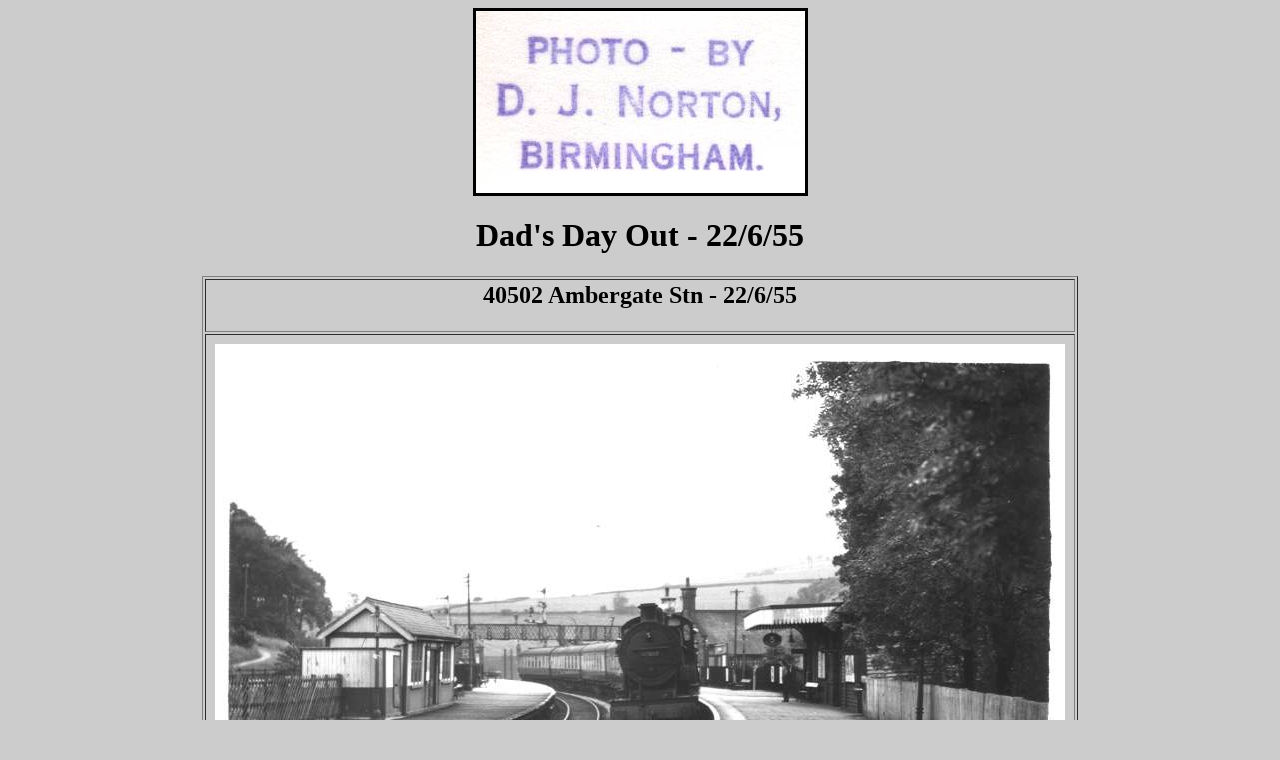

--- FILE ---
content_type: text/html
request_url: http://photobydjnorton.com/DDO_22_6_55.html
body_size: 3363
content:
<!DOCTYPE html PUBLIC "-//W3C//DTD HTML 4.01 Transitional//EN">
<html>
<head>
  <meta http-equiv="content-type"
 content="text/html; charset=ISO-8859-1">
  <title>Dad's Day Out - 22/6/55</title>
  <meta name="author" content="M D Norton">
  <meta name="description"
 content="Pictures of rail trip to Ambergate, Clay Cross, Chesterfield and Sheffield in 1955">
  <meta name="keywords"
 content="station, ambergate, clay cross, chesterfield, sheffield, midland, signal box, crab, stanier, black five, ivatt">
</head>
<body style="color: rgb(0, 0, 0); background-color: rgb(204, 204, 204);"
 link="#0000ee" alink="#0000ee" vlink="#551a8b">
<div style="text-align: center;"><img src="PhotoByDJN.jpg" title=""
 alt="Photo By D J Norton"
 style="border: 3px solid ; width: 329px; height: 182px;"><br>
<h1>Dad's Day Out - 22/6/55<br>
</h1>
<table cellpadding="2" cellspacing="2" border="1"
 style="text-align: left; width: 860px; margin-left: auto; margin-right: auto;">
  <tbody>
    <tr>
      <td style="vertical-align: top; text-align: center;">
      <h2><a name="Ambergate"></a>40502 Ambergate Stn - 22/6/55<br>
      </h2>
      </td>
    </tr>
    <tr>
      <td style="vertical-align: top; text-align: center;">
      <div style="text-align: center;"> </div>
      <table cellpadding="2" cellspacing="5" border="0"
 style="width: 100%; text-align: left; margin-left: auto; margin-right: auto;">
        <tbody>
          <tr align="center">
            <td style="vertical-align: top;"><img
 src="RailwayPictures/40502AmbergateStn.jpg" title=""
 alt="40502 Ambergate Stn" style="width: 850px; height: 530px;"><br>
            </td>
          </tr>
        </tbody>
      </table>
      </td>
    </tr>
    <tr align="center">
      <td style="vertical-align: top;">First stop (or could be last - I
don't know which way round this series of shots were taken) finds us at
Ambergate Station.&nbsp; You can find some history of Ambergate Station
on <a href="http://en.wikipedia.org/wiki/Ambergate_railway_station">Wikipedia</a>.&nbsp;
There is also a splendid photo of the staion building on the <a
 href="http://www.pentrich.org.uk/html/postcard.ambergate.station1.html">Pentrich
Historical Society</a> website.<br>
      <br>
Class 2P 4-4-0 40502, built in 1897, is stood at platform 3 and is
heading towards Chesterfield.<br>
      </td>
    </tr>
  </tbody>
</table>
<br>
<table cellpadding="2" cellspacing="2" border="1"
 style="text-align: left; width: 860px; margin-left: auto; margin-right: auto;">
  <tbody>
    <tr>
      <td style="vertical-align: top; text-align: center;">
      <h2>48661 Ambergate Stn - 22/6/55<br>
      </h2>
      </td>
    </tr>
    <tr>
      <td style="vertical-align: top; text-align: center;">
      <div style="text-align: center;"> </div>
      <table cellpadding="2" cellspacing="5" border="0"
 style="width: 100%; text-align: left; margin-left: auto; margin-right: auto;">
        <tbody>
          <tr align="center">
            <td style="vertical-align: top;"><img
 src="RailwayPictures/48661AmbergateStn.jpg" title=""
 alt="48661 Ambergate Stn" style="width: 850px; height: 530px;"><br>
            </td>
          </tr>
        </tbody>
      </table>
      </td>
    </tr>
    <tr align="center">
      <td style="vertical-align: top;">I think this shot was taken at
the northern end of platform 3.&nbsp; A loop allowed traffic from
Chesterfield to join the line to Matlock and Class 8F 2-8-0 Stanier
48661 is taking advantage of it.&nbsp; A signal box is visible just to
the left of the loco.<br>
      </td>
    </tr>
  </tbody>
</table>
<br>
<table cellpadding="2" cellspacing="2" border="1"
 style="text-align: left; width: 860px; margin-left: auto; margin-right: auto;">
  <tbody>
    <tr>
      <td style="vertical-align: top; text-align: center;">
      <h2>48390 Ambergate Stn - 22/6/55<br>
      </h2>
      </td>
    </tr>
    <tr>
      <td style="vertical-align: top; text-align: center;">
      <table cellpadding="2" cellspacing="5" border="0"
 style="width: 100%; text-align: left; margin-left: auto; margin-right: auto;">
        <tbody>
          <tr>
            <td style="vertical-align: top; text-align: center;"><img
 src="RailwayPictures/48390AmbergateStn.jpg" title=""
 alt="48390 Ambergate Stn" style="width: 850px; height: 530px;"><br>
            </td>
          </tr>
        </tbody>
      </table>
      </td>
    </tr>
    <tr>
      <td style="vertical-align: top; text-align: center;">Here we are
near Station Jct at the southern end of the station.&nbsp; My father is
up to his usual tricks and has climbed a signal pole to get a good
shot!&nbsp; I wonder if anyone ever told him off for such escapades...?<br>
      <br>
Another Class 8F 2-8-0 Stanier, this time 48390, is heading towards
Matlock. </td>
    </tr>
  </tbody>
</table>
<br>
<table cellpadding="2" cellspacing="2" border="1"
 style="text-align: left; width: 860px; margin-left: auto; margin-right: auto;">
  <tbody>
    <tr>
      <td style="vertical-align: top; text-align: center;">
      <h2>44938 Ambergate Stn - 22/6/55<br>
      </h2>
      </td>
    </tr>
    <tr>
      <td style="vertical-align: top; text-align: center;">
      <table cellpadding="2" cellspacing="5" border="0"
 style="width: 100%; text-align: left; margin-left: auto; margin-right: auto;">
        <tbody>
          <tr>
            <td style="vertical-align: top; text-align: center;"><img
 src="RailwayPictures/44938AmbergateStn.jpg" title=""
 alt="44938 Ambergate Stn" style="width: 850px; height: 530px;"><br>
            </td>
          </tr>
        </tbody>
      </table>
      </td>
    </tr>
    <tr>
      <td style="vertical-align: top; text-align: center;"> Taken from
the northern end of platform 2, we are now looking back towards Station
Jct seen above.&nbsp; This platform is the only one still in use today.<br>
      <br>
Class 5 4-6-0 'Black Five' 44938 is taking passengers towards Matlock.<br>
      </td>
    </tr>
  </tbody>
</table>
<br>
<table cellpadding="2" cellspacing="2" border="1"
 style="text-align: left; width: 860px; margin-left: auto; margin-right: auto;">
  <tbody>
    <tr>
      <td style="vertical-align: top; text-align: center;">
      <h2><a name="ClayCross"></a>48164 18D Clay Cross Stn - 22/6/55<br>
      </h2>
      </td>
    </tr>
    <tr>
      <td style="vertical-align: top; text-align: center;">
      <table cellpadding="2" cellspacing="5" border="0"
 style="width: 100%; text-align: left; margin-left: auto; margin-right: auto;">
        <tbody>
          <tr>
            <td style="vertical-align: top; text-align: center;"><img
 src="RailwayPictures/48164_18DClayCrossStn.jpg" title=""
 alt="48164 18D Clay Cross Stn" style="width: 850px; height: 530px;"><br>
            </td>
          </tr>
        </tbody>
      </table>
      </td>
    </tr>
    <tr>
      <td style="vertical-align: top; text-align: center;">Between
Ambergate and Chesterfield, Clay Cross Station could be found.&nbsp;
Clay Cross grew after George Stephenson built a tunnel through Clay
Cross Hill and discovered coal and iron.&nbsp; Again, <a
 href="http://en.wikipedia.org/wiki/Clay_Cross_railway_station">Wikipedia</a>
provides some history.&nbsp; The station closed in 1967.<br>
      <br>
I wasn't sure where this picture was taken from but Andy provided the
following information:-<br>
"This picture was taken from the island platform looking north, with
Clay Cross North Junction signal box in the background. The train is
running off the Up Goods line to the Up Slow line. The box (the third
of this name) was opened on 16.03.1902 and closed on 12.10.1969. It was
located at 142m 28ch and contained a 56 lever frame."<br>
      <br>
This is yet another Class 8F 2-8-0 Stanier, this time 48164. from
Staveley (Barrow Hill) shed.<br>
      <br>
While searching the web for information about Clay Cross, I came across
      <a href="http://www.alrs.org.uk/history.php?page=1">The Ashover
Light Railway Society</a>.&nbsp; This fascinating story is related to
the Clay Cross Company, the company that was created to exploit the
minerals found when the tunnel through Clay Cross Hill was built. </td>
    </tr>
  </tbody>
</table>
<br>
<table cellpadding="2" cellspacing="2" border="1"
 style="text-align: left; width: 860px; margin-left: auto; margin-right: auto;">
  <tbody>
    <tr>
      <td style="vertical-align: top; text-align: center;">
      <h2>45725 Clay Cross Stn - 22/6/55<br>
      </h2>
      </td>
    </tr>
    <tr>
      <td style="vertical-align: top; text-align: center;">
      <table cellpadding="2" cellspacing="5" border="0"
 style="width: 100%; text-align: left; margin-left: auto; margin-right: auto;">
        <tbody>
          <tr>
            <td style="vertical-align: top; text-align: center;"><img
 src="RailwayPictures/45725ClayCrossStn.jpg" title=""
 alt="45725 Clay Cross Stn" style="width: 850px; height: 530px;"><br>
            </td>
          </tr>
        </tbody>
      </table>
      </td>
    </tr>
    <tr>
      <td style="vertical-align: top; text-align: center;">Here my
father has moved to the left from his position above providing a better
view of the goods sidings.&nbsp; Is the workman picking his nose on
purpose to spoil this picture!?<br>
      <br>
Class 6P5F 4-6-0 Stanier 'Jubilee' 45725 was also known as 'Repulse' -
very suitable given the nose picking incident!<br>
      </td>
    </tr>
  </tbody>
</table>
<br>
<table cellpadding="2" cellspacing="2" border="1"
 style="text-align: left; width: 860px; margin-left: auto; margin-right: auto;">
  <tbody>
    <tr>
      <td style="vertical-align: top; text-align: center;">
      <h2><a name="Chesterfield"></a>42855 14A Chesterfield (Mid) Stn -
22/6/55<br>
      </h2>
      </td>
    </tr>
    <tr>
      <td style="vertical-align: top; text-align: center;">
      <table cellpadding="2" cellspacing="5" border="0"
 style="width: 100%; text-align: left; margin-left: auto; margin-right: auto;">
        <tbody>
          <tr>
            <td style="vertical-align: top; text-align: center;"><img
 src="RailwayPictures/42855_14AChesterfieldMidStn.jpg" title=""
 alt="42855 Chesterfield (Midland) Stn"
 style="width: 850px; height: 530px;"><br>
            </td>
          </tr>
        </tbody>
      </table>
      </td>
    </tr>
    <tr>
      <td style="vertical-align: top; text-align: center;">This is a
very nice shot of Class 5MT 2-6-0 'Crab' 42855 steaming past platform 2
of Chesterfield (Midland) Station and, I believe, heading south towards
Derby.&nbsp; Platform 1 is to the left and platform 3 to the
right.&nbsp; Note the unusual signal.<br>
      <br>
Chesterfield (Midland) is the site of the current Chesterfield station
and, despite being rebuilt in 1960's, the attractive cast iron posts
seem to have survived according to <a
 href="http://en.wikipedia.org/wiki/Image:ChdStationPlatform1FacingSouth.jpg">this
picture</a>.&nbsp; The other station, Chesterfield Central (LNER), was
closed in the 1960's and demolished in 1970's.<br>
      </td>
    </tr>
  </tbody>
</table>
<br>
<table cellpadding="2" cellspacing="2" border="1"
 style="text-align: left; width: 860px; margin-left: auto; margin-right: auto;">
  <tbody>
    <tr>
      <td style="vertical-align: top; text-align: center;">
      <h2>(Inside ? Signal Box) - 22/6/55<br>
      </h2>
      </td>
    </tr>
    <tr>
      <td style="vertical-align: top; text-align: center;">
      <table cellpadding="2" cellspacing="5" border="0"
 style="width: 100%; text-align: left; margin-left: auto; margin-right: auto;">
        <tbody>
          <tr>
            <td style="vertical-align: top; text-align: center;"><img
 src="RailwayPictures/InsideBox22_6_55.jpg" title=""
 alt="Inside unknown signal box" style="width: 530px; height: 850px;"><br>
            </td>
          </tr>
        </tbody>
      </table>
      </td>
    </tr>
    <tr>
      <td style="vertical-align: top; text-align: center;">There was no
caption on the back of this picture so I orginally thought that it
showed the
inside of the signal box that can just be seen at the far end of
Chesterfield (Midland) Station in the shot above.&nbsp;&nbsp; However,
Stuart got in touch to say, "The photograph of the inside of the signal
box thought to be at Chesterfield is actually Sheffield Midland Station
B box which was situated on the platform at the North end of Platform 6
/ 8 under the station roof.<br>
&nbsp;<br>
There was a similar box (Station A) on Platform 2 adjacent to the
footbridge, the box just being obscured in the photgraph of Midland
Station taken from Platform 1.".<br>
      <br>
The sign near
the signalman's hand says, "Nr.5 Bell North Junction", if that helps
anyone confirm Stuart's view.<br>
      <br>
My father seemed to have a knack of talking his way into signal
boxes.&nbsp; There are shots like this from all over the Midlands!<br>
      </td>
    </tr>
  </tbody>
</table>
<br>
<table cellpadding="2" cellspacing="2" border="1"
 style="text-align: left; width: 860px; margin-left: auto; margin-right: auto;">
  <tbody>
    <tr>
      <td style="vertical-align: top; text-align: center;">
      <h2><a name="Sheffield"></a>46497 20A Sheffield (Mid) Stn -
22/6/55<br>
      </h2>
      </td>
    </tr>
    <tr>
      <td style="vertical-align: top; text-align: center;">
      <div style="text-align: center;"> </div>
      <table cellpadding="2" cellspacing="5" border="0"
 style="width: 100%; text-align: left; margin-left: auto; margin-right: auto;">
        <tbody>
          <tr align="center">
            <td style="vertical-align: top;"><img
 src="RailwayPictures/46497_20ASheffieldMidStn.jpg" title=""
 alt="46497 20A Sheffield (Midland) Stn"
 style="width: 850px; height: 530px;"><br>
            </td>
          </tr>
        </tbody>
      </table>
      </td>
    </tr>
    <tr>
      <td style="vertical-align: top; text-align: center;">The end of
the trip finds us at Sheffield (Midland) Station.&nbsp; The station was
built in 1870 and is now the site of the current Sheffield
station.&nbsp; <a
 href="http://en.wikipedia.org/wiki/Sheffield_Midland_station">Wikipedia</a>
again provides some history.<br>
      <br>
Class 2MT 2-6-0 Ivatt 46497 was only just over three years old when
this photo was taken.<br>
      </td>
    </tr>
  </tbody>
</table>
<br>
<hr style="width: 100%; height: 2px;">
<table cellpadding="2" cellspacing="2" border="0"
 style="text-align: left; width: 100%;">
  <tbody>
    <tr>
      <td style="vertical-align: top; text-align: center;"><img
 src="BackButton.gif" title="" alt="Back"
 style="border: 0px solid ; width: 129px; height: 44px;"
 onclick="history.go(-1);return true;"><br>
      </td>
      <td style="vertical-align: top; text-align: center;"><a
 href="index.html"><img src="HomeButton.gif" title="" alt="Home"
 style="border: 0px solid ; width: 144px; height: 44px;"></a><br>
      </td>
    </tr>
  </tbody>
</table>
</div>
</body>
</html>
